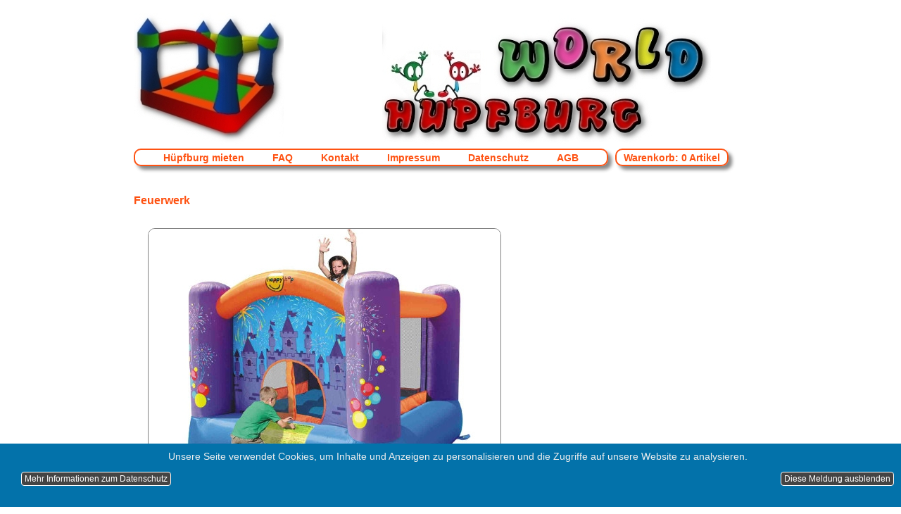

--- FILE ---
content_type: text/html; charset=UTF-8
request_url: https://huepfburgworld.de/index.php?modul=shop&action=item&id=30
body_size: 4134
content:
<!DOCTYPE html PUBLIC "-//W3C//DTD XHTML 1.0 Transitional//EN" "http://www.w3.org/TR/xhtml1/DTD/xhtml1-transitional.dtd">
<html>
<title>Feuerwerk </title>
<head>
<meta name="Author" content="Hüpfburg World Berlin" />
<meta name="Publisher" content="Hüpfburg World Berlin" />
<meta name="Copyright" content="StepTec Uwe Grineisen" />
<meta name="Robots" content="INDEX,FOLLOW" />
<meta name="revisit-after" content="10" />
<meta http-equiv="expires" content="0" />
<meta http-equiv="cache-control" content="no-cache" />
<meta http-equiv="pragma" content="no-cache" />
<meta name="Content-language" content="de" />
<meta http-equiv="content-type" content="text/html; charset=ISO-8859-1" />
<meta name=Keywords" content="kinderhüpfburg mieten berlin, hüpfburgverleih berlin, aufblasbare hüpfburg, aufblasbares schloss, springburg mieten, hüpfburgenfest berlin, idee kindergeburtstag,Feuerwerk, ">
<meta name="Description" content="Hüpfburg aus Berlin mieten - Partyverleih für Kindergeburtstage, Stadtfeste, etc.! Große Auswahl an tollen Hüpfburgen. Hüpfen Sie sich rein. Geeignet f&uuml;r max. 5 Kinder ( pro Kind ca. 20 Kg )Die angegebene Kinderanzahl ist eine rechnerischermittelte Gr&ouml;&szlig;e! Aufgrund der Ma&szlig;e und der&nbsp;Sicherheit ist es m&ouml;glich&nbsp;das nicht so viele Kinder hineinpassen.&nbsp;Die Maximale Belastung der H&uuml;pfburg liegt bei 90 kg.Dies ist eine H&uuml;pfburg ohne Rutsche die&nbsp;f&uuml;r kleine odermittlere Kinder bei&nbsp;Feiern oder Festen ausgelegt ist!Erwachsene d&uuml;rfen leider nicht h&uuml;pfen.Lediglich vorsichtig als Begleitung f&uuml;r Kleinkinderist ein Erwachsener erlaubt.Technische Daten der H&uuml;pfburg:L&auml;nge: 2,25 mBreite: &nbsp;2,25 mH&ouml;he: &nbsp; 1,75 mDie Ma&szlig;e sind Au&szlig;enma&szlig;e!!!Grundfl&auml;che: 5,06 m&sup2;max. Belastungsgewicht: 90 kgmax. Punktbelastung: 45 kgPaketgewicht: ca. 13,56 KgMaterial:&nbsp;"laminiertes PVC", Nylongewebedas Gebl&auml;se muss st&auml;ndig w&auml;hrend der Benutzung laufen. Verbrauch ca. 280 - 300 WattHighlights der H&uuml;pfburg:Rundum durch ein Netz gesichertH&uuml;pfburg Lieferumfang:H&uuml;pfburgGebl&auml;seTransporttascheHeringe (Erdbefestigung)Unterlage PVC-PlanePaketgr&ouml;&szlig;e: 32 x 32 x 60 cm">
<meta name="Page-topic" content="Hüpfburg Berlin Verleih Mieten Brandenburg Feuerwerk ">
<link rel="stylesheet" href="include/jquery-ui/css/smoothness/jquery-ui.css" />
<script src="include/jquery.js"></script>
<script src="include/jquery-ui/js/jquery-ui.js"></script>
<script>
</script>
<link rel="stylesheet" type="text/css" href="style/style1.css">
<link rel="stylesheet" type="text/css" href="style/menu.css">
<link rel="stylesheet" type="text/css" href="style/../vendor/fontawesome/font-awesome.min.css">
<link rel="stylesheet" type="text/css" href="style/menu.css">
<link rel="stylesheet" type="text/css" href="module/shop/style/style1.css">
<script language="JavaScript" src="script/base.js" type="text/javascript"></script>
<script language="JavaScript" src="script/menu.js" type="text/javascript"></script>
<script>
  (function(i,s,o,g,r,a,m){i['GoogleAnalyticsObject']=r;i[r]=i[r]||function(){
  (i[r].q=i[r].q||[]).push(arguments)},i[r].l=1*new Date();a=s.createElement(o),
  m=s.getElementsByTagName(o)[0];a.async=1;a.src=g;m.parentNode.insertBefore(a,m)
  })(window,document,'script','//www.google-analytics.com/analytics.js','ga');

  ga('create', 'UA-40753838-1', 'huepfburgworld.de');
  ga('send', 'pageview');

</script>
</head>
<body>
<!-- Hüpfburg aus Berlin mieten - Partyverleih für Kindergeburtstage, Stadtfeste, etc.! Große Auswahl an tollen Hüpfburgen. Hüpfen Sie sich rein. Geeignet f&uuml;r max. 5 Kinder ( pro Kind ca. 20 Kg )Die angegebene Kinderanzahl ist eine rechnerischermittelte Gr&ouml;&szlig;e! Aufgrund der Ma&szlig;e und der&nbsp;Sicherheit ist es m&ouml;glich&nbsp;das nicht so viele Kinder hineinpassen.&nbsp;Die Maximale Belastung der H&uuml;pfburg liegt bei 90 kg.Dies ist eine H&uuml;pfburg ohne Rutsche die&nbsp;f&uuml;r kleine odermittlere Kinder bei&nbsp;Feiern oder Festen ausgelegt ist!Erwachsene d&uuml;rfen leider nicht h&uuml;pfen.Lediglich vorsichtig als Begleitung f&uuml;r Kleinkinderist ein Erwachsener erlaubt.Technische Daten der H&uuml;pfburg:L&auml;nge: 2,25 mBreite: &nbsp;2,25 mH&ouml;he: &nbsp; 1,75 mDie Ma&szlig;e sind Au&szlig;enma&szlig;e!!!Grundfl&auml;che: 5,06 m&sup2;max. Belastungsgewicht: 90 kgmax. Punktbelastung: 45 kgPaketgewicht: ca. 13,56 KgMaterial:&nbsp;"laminiertes PVC", Nylongewebedas Gebl&auml;se muss st&auml;ndig w&auml;hrend der Benutzung laufen. Verbrauch ca. 280 - 300 WattHighlights der H&uuml;pfburg:Rundum durch ein Netz gesichertH&uuml;pfburg Lieferumfang:H&uuml;pfburgGebl&auml;seTransporttascheHeringe (Erdbefestigung)Unterlage PVC-PlanePaketgr&ouml;&szlig;e: 32 x 32 x 60 cm Geeignet f&uuml;r max. 5 Kinder ( pro Kind ca. 20 Kg )Die angegebene Kinderanzahl ist eine rechnerischermittelte Gr&ouml;&szlig;e! Aufgrund der Ma&szlig;e und der&nbsp;Sicherheit ist es m&ouml;glich&nbsp;das nicht so viele Kinder hineinpassen.&nbsp;Die Maximale Belastung der H&uuml;pfburg liegt bei 90 kg.Dies ist eine H&uuml;pfburg ohne Rutsche die&nbsp;f&uuml;r kleine odermittlere Kinder bei&nbsp;Feiern oder Festen ausgelegt ist!Erwachsene d&uuml;rfen leider nicht h&uuml;pfen.Lediglich vorsichtig als Begleitung f&uuml;r Kleinkinderist ein Erwachsener erlaubt.Technische Daten der H&uuml;pfburg:L&auml;nge: 2,25 mBreite: &nbsp;2,25 mH&ouml;he: &nbsp; 1,75 mDie Ma&szlig;e sind Au&szlig;enma&szlig;e!!!Grundfl&auml;che: 5,06 m&sup2;max. Belastungsgewicht: 90 kgmax. Punktbelastung: 45 kgPaketgewicht: ca. 13,56 KgMaterial:&nbsp;"laminiertes PVC", Nylongewebedas Gebl&auml;se muss st&auml;ndig w&auml;hrend der Benutzung laufen. Verbrauch ca. 280 - 300 WattHighlights der H&uuml;pfburg:Rundum durch ein Netz gesichertH&uuml;pfburg Lieferumfang:H&uuml;pfburgGebl&auml;seTransporttascheHeringe (Erdbefestigung)Unterlage PVC-PlanePaketgr&ouml;&szlig;e: 32 x 32 x 60 cm --><div class="page">
<!--TOP-FRAME-->
<img src="img/background.jpg" />
<!--MENU-FRAME-->

<div style="width:100%;display:block;clear:both;height:30px;">
<div class="menu_top"><ul><li><a href="index.php?modul=shop">Hüpfburg mieten</a></li>
<li><a href="index.php?page=faq">FAQ</a></li>
<li><a href="index.php?app=contact">Kontakt</a></li>
<li><a href="index.php?page=impressum">Impressum</a></li>
<li><a href="index.php?page=datenschutz">Datenschutz</a></li>
<li><a href="index.php?page=agb">AGB</a></li>
</ul></div>



<div class="menu_top" style="display:inline-block;padding:3px 10px 0px 10px;margin-left:10px;">
<a href="index.php?modul=shop&action=shopCartList">Warenkorb:  0 Artikel</a>
</div>

</div><br>
<!--CONTENT-FRAME-->
<div class="content"><div class="shop_top">
</div>
<div class="shop_main"><h1>Feuerwerk</h1>
<div class="shopItem">
	<div style="height:400px;">
	<img id="big-img" src="media/shop/30/_feuerwerk_9001F.jpg" />

	
	</div>
	<div class="shopIntoCart">
		<table style="width:100%;">
			<tr>
				<td>
				<div class="shopPrice">Preis: 70,00 &euro; /  </div><br />
				<div class="shopPrice"><b>Wochenend Special: 80,00 &euro;</b><br /><br />
				<i>Wochenend-Special-Preis gilt von Freitag* - Montag. Zus&auml;tzlich bekommen Sie auf einen weiteren Tag 50% Rabatt.<br /><br />*Die Abholung der H&uuml;pfburg ist Freitag ab 17:00 Uhr m&ouml;glich oder nach Absprache.</i>
				</div><br />
				
				</td>
			</tr>
			<tr>
				<td colspan="2" style="border-top:1px solid blue;padding:10px;">
					
				</td>
			</tr>
		</table>
		<table style="width:100%;"><tr>
			<td>
				<!--<div class="shopDiscountPrice" style="text-align:left;"><u>Mietpreis:</u><span style="font-weight:normal;color:#000;"><br />Tarif: Tagespreis, 1 * 70,00 &euro;, </span><br /> : 0,00 &euro;</div>-->
			</td>
			<td style="text-align:right;">
				<div class="shopPutIn" style="display:inline-block;">
					<form style="margin:0px;display:inline-block;" method="post" action="index.php?modul=shop&action=shopIntoCart&id=30">
					<input style="" id="intoCart" class="shopIntoCartSubmit" type="submit" value="Artikel in den Warenkorb legen" />
					<input type="hidden" name="insertCheckKey" value="0db1b63c1d3e97684acb3aa66c1af0e8" />
					</form>
				</div>
				
				<br />
				<div style="margin-top:10px;color:blue;"></div>
			</td>
		</tr></table>

	</div>
	<p><p class="c3" style="font-family: Arial, Helvetica, Verdana, sans-serif;"><span class="c4" style="font-family: Arial, Helvetica, Verdana, sans-serif;"><strong style="font-family: Arial, Helvetica, Verdana, sans-serif;">Geeignet f&uuml;r max. 5 Kinder ( pro Kind ca. 20 Kg )<br style="font-family: Arial, Helvetica, Verdana, sans-serif;" />Die angegebene Kinderanzahl ist eine rechnerisch<br style="font-family: Arial, Helvetica, Verdana, sans-serif;" />ermittelte Gr&ouml;&szlig;e! Aufgrund der Ma&szlig;e und der&nbsp;<br style="font-family: Arial, Helvetica, Verdana, sans-serif;" />Sicherheit ist es m&ouml;glich&nbsp;das nicht so viele Kinder hineinpassen.&nbsp;<br style="font-family: Arial, Helvetica, Verdana, sans-serif;" />Die Maximale Belastung der H&uuml;pfburg liegt bei 90 kg.<br style="font-family: Arial, Helvetica, Verdana, sans-serif;" />Dies ist eine H&uuml;pfburg ohne Rutsche die&nbsp;f&uuml;r kleine oder<br />mittlere Kinder bei&nbsp;Feiern oder Festen ausgelegt ist!<br style="font-family: Arial, Helvetica, Verdana, sans-serif;" />Erwachsene d&uuml;rfen leider nicht h&uuml;pfen.<br style="font-family: Arial, Helvetica, Verdana, sans-serif;" />Lediglich vorsichtig als Begleitung f&uuml;r Kleinkinder<br style="font-family: Arial, Helvetica, Verdana, sans-serif;" />ist ein Erwachsener erlaubt.<br style="font-family: Arial, Helvetica, Verdana, sans-serif;" /><br style="font-family: Arial, Helvetica, Verdana, sans-serif;" /></strong></span></p>
<p class="c3" style="font-family: Arial, Helvetica, Verdana, sans-serif;"><span class="c4" style="font-family: Arial, Helvetica, Verdana, sans-serif;"><span style="text-decoration: underline;">Technische Daten der H&uuml;pfburg:</span></span></p>
<ul style="font-family: Arial, Helvetica, Verdana, sans-serif;">
<li style="font-family: Arial, Helvetica, Verdana, sans-serif;">
<div class="c10" style="font-family: Arial, Helvetica, Verdana, sans-serif;"><span class="c4" style="font-family: Arial, Helvetica, Verdana, sans-serif;">L&auml;nge: 2,25 m</span></div>
</li>
<li style="font-family: Arial, Helvetica, Verdana, sans-serif;">
<div class="c10" style="font-family: Arial, Helvetica, Verdana, sans-serif;"><span class="c4" style="font-family: Arial, Helvetica, Verdana, sans-serif;">Breite: &nbsp;2,25 m</span></div>
</li>
<li style="font-family: Arial, Helvetica, Verdana, sans-serif;"><span style="font-family: Arial, Helvetica, Verdana, sans-serif;">H&ouml;he: &nbsp; 1,75 m</span></li>
<li style="font-family: Arial, Helvetica, Verdana, sans-serif;"><strong style="font-family: Arial, Helvetica, Verdana, sans-serif;">Die Ma&szlig;e sind Au&szlig;enma&szlig;e!!!</strong></li>
<li style="font-family: Arial, Helvetica, Verdana, sans-serif;"><span style="font-family: Arial, Helvetica, Verdana, sans-serif;">Grundfl&auml;che: 5,06 m&sup2;</span></li>
<li style="font-family: Arial, Helvetica, Verdana, sans-serif;"><span style="font-family: Arial, Helvetica, Verdana, sans-serif;">max. Belastungsgewicht: 90 kg</span></li>
<li style="font-family: Arial, Helvetica, Verdana, sans-serif;"><span style="font-family: Arial, Helvetica, Verdana, sans-serif;">max. Punktbelastung: 45 kg</span></li>
<li style="font-family: Arial, Helvetica, Verdana, sans-serif;"><span style="font-family: Arial, Helvetica, Verdana, sans-serif;">Paketgewicht: ca. 13,56 Kg</span></li>
<li style="font-family: Arial, Helvetica, Verdana, sans-serif;">
<div class="c10" style="font-family: Arial, Helvetica, Verdana, sans-serif;"><span class="c9" style="font-family: Arial, Helvetica, Verdana, sans-serif;"><span class="c11" style="font-family: Arial, Helvetica, Verdana, sans-serif;">Material:</span>&nbsp;<span class="c12" style="font-family: Arial, Helvetica, Verdana, sans-serif;">"laminiertes PVC", Nylongewebe</span></span></div>
</li>
<li style="font-family: Arial, Helvetica, Verdana, sans-serif;"><span style="font-family: Arial, Helvetica, Verdana, sans-serif;">das Gebl&auml;se muss st&auml;ndig w&auml;hrend der Benutzung laufen. Verbrauch ca. 280 - 300 Watt</span></li>
</ul>
<p class="c3" style="font-family: Arial, Helvetica, Verdana, sans-serif;"><span style="font-family: Arial; font-size: small;"><br style="font-family: Arial, Helvetica, Verdana, sans-serif;" /><span style="text-decoration: underline;">Highlights der H&uuml;pfburg:<br style="font-family: Arial, Helvetica, Verdana, sans-serif;" /><br /></span></span></p>
<ul style="font-family: Arial, Helvetica, Verdana, sans-serif;">
<li style="font-family: Arial, Helvetica, Verdana, sans-serif;"><span style="font-family: Arial, Helvetica, Verdana, sans-serif;">Rundum durch ein Netz gesichert</span></li>
</ul>
<p class="c3" style="font-family: Arial, Helvetica, Verdana, sans-serif;"><span style="font-family: Arial; font-size: small;"><br style="font-family: Arial, Helvetica, Verdana, sans-serif;" /><span style="font-family: Arial, Helvetica, Verdana, sans-serif; text-decoration: underline;">H&uuml;pfburg Lieferumfang:</span><br style="font-family: Arial, Helvetica, Verdana, sans-serif;" /></span></p>
<ul style="font-family: Arial, Helvetica, Verdana, sans-serif;">
<li style="font-family: Arial, Helvetica, Verdana, sans-serif;"><span class="c4" style="font-family: Arial, Helvetica, Verdana, sans-serif;">H&uuml;pfburg</span></li>
<li style="font-family: Arial, Helvetica, Verdana, sans-serif;"><span class="c4" style="font-family: Arial, Helvetica, Verdana, sans-serif;">Gebl&auml;se</span></li>
<li style="font-family: Arial, Helvetica, Verdana, sans-serif;"><span class="c4" style="font-family: Arial, Helvetica, Verdana, sans-serif;">Transporttasche</span></li>
<li style="font-family: Arial, Helvetica, Verdana, sans-serif;"><span class="c4" style="font-family: Arial, Helvetica, Verdana, sans-serif;">Heringe (Erdbefestigung)</span></li>
<li style="font-family: Arial, Helvetica, Verdana, sans-serif;"><span class="c4" style="font-family: Arial, Helvetica, Verdana, sans-serif;">Unterlage PVC-Plane</span></li>
<li style="font-family: Arial, Helvetica, Verdana, sans-serif;"><span class="c4" style="font-family: Arial, Helvetica, Verdana, sans-serif;">Paketgr&ouml;&szlig;e: 32 x 32 x 60 cm</span></li>
</ul></p>
</div>
<script>
$("#image-gallery ul li").click( function(){changeImg(this);});

$(".valueChange").change( function(){
	$('#intoCart').hide();
	$('#checkBtn').css('color','blue');
	$('.shopDiscountPrice').hide();
	//$('#shipping_location').val();
	$('#price_update').html('<input id="checkBtn" class="btn-submit active-btn" value="Preis aktualisieren" type="submit">');
});
$("#_endDate").change( function(){ $('#intoCart').hide(); });
$("#_extra_shipping_cost").change( function(){ $('#intoCart').hide(); });


function changeImg(obj){
	img =$(obj).attr('ref');
	$("#big-img").attr('src',img);
}

</script>
</div>

</div>

<!--BOTTOM-FRAME-->
<div class="bottom"></div>


</div>
<!--Cookie Hinweis Plugin-->

<div id="cookie-hint">
  Unsere Seite verwendet Cookies, um Inhalte und Anzeigen zu personalisieren und die Zugriffe auf unsere Website zu analysieren.
  <a id="ds-btn" href="index.php?page=datenschutz">Mehr Informationen zum Datenschutz</a>
 <a href="#" id="cookie-hint-btn" onclick="document.cookie = 'cookie_info=1;path=/';jQuery('#cookie-hint').slideUp()">Diese Meldung ausblenden</a>
</div>

<script>
 if(document.cookie.indexOf('cookie_info=1') != -1){
 jQuery('#cookie-hint').hide();
 }
 else{
 jQuery('#cookie-hint').prependTo('body');
 jQuery('#cookie-hint-btn').show();
 }
</script>

<style>
#cookie-hint a {color:#000; text-decoration:none;}

#cookie-hint a:hover {text-decoration:underline;}

#cookie-hint div {padding:10px; padding-right:40px;}

#cookie-hint {
   text-align:left;
   background: #0372AA;

   color:#eee !important;
   position:fixed;
   bottom:0px;
   left:0px;
   z-index:10000;
   width:100%;
   font-size:14px;
   /*line-height:16px;*/
   height:70px;
   padding:10px;
   text-align: center;
    }

#cookie-hint-btn {
   color: #fff !important;
   border:1px solid #fff;
   position:absolute;
   top:40px;
right: 10px;

   padding:2px 4px;
   background: #444;
   margin-right: 20px;
   border-radius: 4px;
 }

 #ds-btn {
    color: #fff !important;
    border:1px solid #fff;
    position:absolute;
    top:40px;
 left: 10px;


    padding:2px 4px;
    background: #444;
    margin-left: 20px;
    border-radius: 4px;
  }

</style>
</body></html>

--- FILE ---
content_type: text/css
request_url: https://huepfburgworld.de/style/style1.css
body_size: 1672
content:
*{font-family:"Arial", "Helvetica", "Verdana", "sans-serif";font-size:12px;color: #000;}
body{background-color:#fff;}
hr{	border: 1px solid gray;}
h1{color:#FE5212;font-size:16px;}
table{border-collapse:separate;}
td{vertical-align:top;border:0px solid #000;}

input[type="text"]{border:1px solid #000;}
textarea{border:1px solid #000;}
a:hover{color:#FE5212;}

.page{margin: 0px auto;padding: 10px;width:900px;border: 0px solid gray;border-radius:5px;}
.top{}
.left{}
.right{}
.content{}
.bottom{border-top:0px solid gray;color:gray;}

.contact{padding_:5px;border-spacing: 20px;}


.info, .error{padding:10px;margin: 10px auto;}
.info{color:blue;}
.info *{color:blue;}

.info_box{color:blue;display:inline-block;border:1px solid blue;background:#DEE4F7;padding:10px;border-radius:3px;}
.info_box *{color:blue;}

.warn_box{color:red;display:inline-block;border:1px solid orange;background:#FEE469;padding:10px;border-radius:3px;}
.warn_box *{color:red;}

.error{color:red;}
.error *{color:red;}

.highlight-box{font-weight:bold;font-size:16px;border:0px solid #FE5212;color:#FE5212}
.active-btn{background: #186AB9;color:#fff;border-radius:4px;border:1px solid #186AB9}


.form{}
.form caption{}
.form tr{}
.form th{padding:5px;vertical-align:top;text-align:left;}
.form td{padding:5px;vertical-align:top;}

.listing{}
.listing caption{border:1px solid gray;font-weight:bold;}
.listing tr{}
.listing th{}
.listing td{border:1px solid silver;}
.listing .summary{font-weight:bold;}

input.input_error, textarea.input_error {border:1px solid red !important;}
span.input_error, p.input_error, label.input_error{color:red;}

.hint_box{
  background: #eee;
  border:1px solid #ccc;
  border-radius:4px;
  padding:10px;
  vertical-align: top;
  margin:10px 0px;
}


--- FILE ---
content_type: text/css
request_url: https://huepfburgworld.de/style/menu.css
body_size: 448
content:
/* ==== TOP MENU === */
.menu_top {
	margin: auto 0px;
	margin-bottom:20px;
	border: 2px solid #FE5212;
	border-radius:10px;
	padding:0px;
	color:#fff;
	box-shadow: 5px 5px 5px #888;
	display:inline-block;
	float:left;
}

.menu_top ul{
	list-style-type:none;
	margin:0px;
}

.menu_top ul li{
	float:left;
	margin: 3px 40px 0 0;
}

.menu_top a{
	display: block;
	text-decoration:none;
	font-weight: bold;
	font-size: 14px;
	text-align:center;
	color: #FE5212;
	padding-bottom:2px;
}

.menu_top a:hover {
	color:green;
	text-decoration:none;
}



--- FILE ---
content_type: text/css
request_url: https://huepfburgworld.de/module/shop/style/style1.css
body_size: 3774
content:
.shop_top{border:0px solid red;position:relative;height:10px;}
.shop_left{border:0px solid blue;display:inline-block;float:left;width:150px;}
.shop_main{border:0px solid red;display:inline-block;margin: auto;}
.shop_right{border:0px solid lime;display:inline-block;float:right;width:180px;margin-top:50px;text-align:right;}
.shop_bottom{border:0px solid orange;clear:both;}

.group_highlight{color:#FE5212;}

.shopGroupList{}


.shopArticleList{}
.shopArticleList .box{float:left;border:2px solid #0372AA;border-radius:5px;padding:1px;margin:5px;text-align:center;display:inline-block;width:150px;height:175px;position:relative;}
.shopArticleList .box:hover{border-color:#FE5212;}
.shopArticleList * h1{background:#0372AA;color:#fff;margin:0px;padding:2px;border-top-left-radius:5px;border-top-right-radius:5px;font-size:12px;}
.shopArticleList .box a{text-decoration:none;display:block;margin:0px;padding:0px;}
.shopArticleList .box a:hover{color:#FE5212;}

.shopItem{border:0px solid gray;display:inline-block; padding:20px;}
.shopIntoCart{border:2px solid #0372AA;border-radius:5px;padding:1px;margin:5px 0;padding:10px;}
.shopIntoCart div{display:inline-block;}
.shopPrice{font-size:14px;font-weight:normal;margin-bottom:10px;}
.shopDiscountPrice{font-weight:bold;margin-bottom:10px;color:blue;}

.shopIntoCartSubmit{
	background:#337ab7;;
	color:#eee;
	border:1px solid #204d74;
	border-radius: 5px;
font-size: 15px;
font-weight: bold;
padding: 10px;
cursor: pointer;
}

.shopIntoCartSubmit:hover{
	background:#204d74;;
	color:#eee;
}
.goToPay{border:2px solid #0372AA;border-radius:5px;padding:1px;margin:10px 0;padding:10px;display:inline-block;}
.shopDateRange{border:0px solid #0372AA;border-radius:5px;padding:1px;margin:5px 0;padding:10px;}

.cartBox{color:#fff;background: #0372AA;border-radius:5px;padding:5px;}
.cartBox a{display: block;text-decoration:none;font-weight: bold;font-size: 14px;color:#fff;}

.orderSteps{list-style:none;display:block;width:100%;}
.orderSteps li{float:left;border:1px solid silver;border-radius:5px;padding:5px;margin:5px;text-align:center;color:gray;}
.orderStepsActive{border:1px solid #0372AA !important;color:#0372AA !important;}

.discount-price{top:20px;background:lime;margin:1px 2px;padding:3px;border-radius:5px;font-weight:bold;position:absolute; z-index:1;left:0px;top:140px;}

.item_noavailable{border-color:gray !important;opacity:0.7;filter:alpha(opacity=70);}
.item_noavailable h1{background:gray !important;}

.item_hint{ background:#000;border-radius:5px;font-weight:bold;color:red;padding:10px 0;margin:3px !important;position:absolute; z-index:1;left:0px;top:50px;display:block;width:145px;}
.item_hint_include{ background:#000;border-radius:5px;font-weight:bold;color:red;padding:10px 0;margin:3px !important;display:block;width:145px;text-align:center;}

.field-error *{border-color:red !important;color:red !important;}

.highlight{border: 2px solid lime;background:#A0FF9F;border-radius:10px;text-align:center;}
.highlight a{display: block;text-decoration:none;font-weight: bold;font-size: 14px;}

#big-img{
	border:1px solid gray;
	border-radius:10px;
	height:400px;
}
.image-gallery{
width:	130px;
height:400px;
	overflow:auto;
	 overflow-x: hidden;
	position:relative;
	top: 0px;
	float:right;
}

.image-gallery ul{padding:0px;margin:0px;}
.image-gallery ul li{
	border:1px solid #000;
	cursor:pointer;
	border-radius:4px;
	margin:3px 0px 0px 0px;
	height: 100px;
	width:	100px;
	overflow:hidden;
}

.info, .error{
	border-radius: 4px;
	font-size: 14px;
	margin:20px 30px;
	padding:20px 10px;
}
.info i, .error i{
font-size: 30px;
margin-right: 20px;
vertical-align: middle;
}

.info{
color: #31708f;
background-color: #d9edf7;
border:2px solid #0372AA;
}

.info i{
	color:#0372AA;
}

.error{
color: tomato;
background-color: #F2DEDE;
border:2px solid tomato;
}

.error i{
	color:tomato;
}


--- FILE ---
content_type: text/javascript
request_url: https://huepfburgworld.de/script/base.js
body_size: 1410
content:
function openBox(id){
		var box=document.getElementById('openBox_'+id);
		if(box.style.display=='none'){
			box.style.display='block';
		} else {
			box.style.display='none';
		}
}

function popUp(url){
self.open( url, "contentPopUp", "width=800,height=600,toolbar=0,location=0,directories=0,status=0,menuBar=0,scrollbars=1,resizable=1");
self.focus;
}

jQuery(function($){
	$.datepicker.regional['de'] = {clearText: 'l&ouml;schen', clearStatus: 'aktuelles Datum l&ouml;schen',
	closeText: 'schließen', closeStatus: 'ohne &auml;nderungen schließen',
	prevText: '<zur&uuml;ck', prevStatus: 'letzten Monat zeigen',
	nextText: 'Vor>', nextStatus: 'n&auml;chsten Monat zeigen',
	currentText: 'heute', currentStatus: '',
	monthNames: ['Januar','Februar','M&auml;rz','April','Mai','Juni',
	'Juli','August','September','Oktober','November','Dezember'],
	monthNamesShort: ['Jan','Feb','M&auml;r','Apr','Mai','Jun',
	'Jul','Aug','Sep','Okt','Nov','Dez'],
	monthStatus: 'anderen Monat anzeigen', yearStatus: 'anderes Jahr anzeigen',
	weekHeader: 'Wo', weekStatus: 'Woche des Monats',
	dayNames: ['Sonntag','Montag','Dienstag','Mittwoch','Donnerstag','Freitag','Samstag'],
	dayNamesShort: ['So','Mo','Di','Mi','Do','Fr','Sa'],
	dayNamesMin: ['So','Mo','Di','Mi','Do','Fr','Sa'],
	dayStatus: 'Setze DD als ersten Wochentag', dateStatus: 'W&auml;hle D, M d',
	dateFormat: 'dd.mm.yy', firstDay: 1,
	initStatus: 'W&auml;hle ein Datum', isRTL: false};
	$.datepicker.setDefaults($.datepicker.regional['de']);
});


--- FILE ---
content_type: text/plain
request_url: https://www.google-analytics.com/j/collect?v=1&_v=j102&a=1934804533&t=pageview&_s=1&dl=https%3A%2F%2Fhuepfburgworld.de%2Findex.php%3Fmodul%3Dshop%26action%3Ditem%26id%3D30&ul=en-us%40posix&dt=Feuerwerk&sr=1280x720&vp=1280x720&_u=IEBAAAABAAAAACAAI~&jid=831498337&gjid=111854729&cid=360527157.1769809949&tid=UA-40753838-1&_gid=2096686147.1769809949&_r=1&_slc=1&z=1982735160
body_size: -450
content:
2,cG-272CLENL49